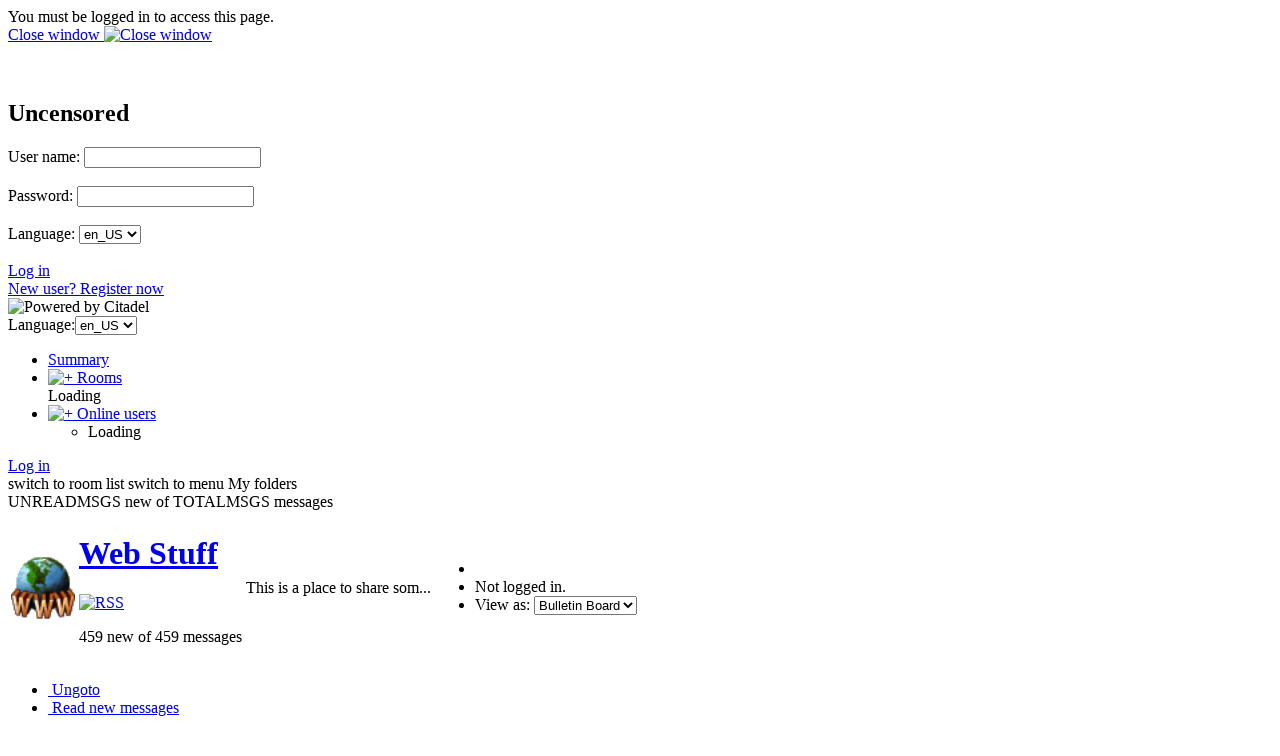

--- FILE ---
content_type: text/html; charset=utf-8
request_url: http://uncensored.citadel.org/readfwd?go=Web%20Stuff?start_reading_at=4516136
body_size: 9281
content:
<!DOCTYPE HTML PUBLIC "-//W3C//DTD HTML 4.01 Transitional//EN"
        "http://www.w3.org/TR/html4/loose.dtd">
<html>
	<head>
		<title>Web Stuff - Uncensored</title>
		<meta http-equiv="X-UA-Compatible" content="IE=8" >
		<meta name="keywords" content="groupware messaging collaboration" >
		<link href="static/styles/webcit.css" rel="stylesheet" type="text/css">
		<link href="static/styles/datepicker.css" rel="stylesheet" type="text/css">
		<link href="static/styles/fineuploader.css" rel="stylesheet" type="text/css">
		<link rel="alternate" title="RSS" href="/feed_rss?go=" type="application/rss+xml">

		<link href="do_template?template=iconbar_user" rel="stylesheet" type="text/css">
		<link href="static/styles/iconbaricns.css" rel="stylesheet" type="text/css" id="style_iconbar_icns" title="Default iconbar">
		<link href="static/styles/iconbarpiconly.css" rel="alternate stylesheet" type="text/css" id="style_iconbar_piconly" title="Iconbar without text">
		
		<!--[if lte IE 8]>
			<style type="text/css">@import url(static/styles/ie_lte8.css);</style>
		<![endif]-->
		<script type="text/javascript" src="static/prototype.js"></script> 
		<script type="text/javascript" src="static/scriptaculous.js"></script> 
		<script type="text/javascript" src="static/datepicker-dev.js"></script>
		<script type="text/javascript" src="static/wcpref.js"></script>
		<script type="text/javascript" src="static/table.js"></script>
		<script type="text/javascript" src="static/wclib.js"></script>
		<script type="text/javascript" src="static/authmethods.js"></script>
		<script type="text/javascript" src="static/roomops.js"></script>
		<script type="text/javascript" src="static/ctdldragdrop.js"></script>
		<script type="text/javascript" src="static/modal.js"></script>
		<script type="text/javascript" src="static/fineuploader.js"></script>

	</head>
<body>
<div id="is_logged_in" style="display:none">no</div>
<!-- begin modal box -->
<div id="modal">
	<div class="md-overlay-decorator">
	</div>
	<div class="md-overlay-wrap">
		<div class="md-overlay">
			<div class="md-dialog-decorator">
			</div>
			<div class="md-dialog-wrap">
				<div class="md-dialog" id="dialog">
					<div class="md-content" id="md-content">
					  <div id="loginbox_topline_container">
<div id="loginbox_title">
You must be logged in to access this page.
</div>
<div id="loginbox_closebutton">
<a href="javascript:{authtoggle('authbox_userpass');toggleModal(0);}">
Close window&nbsp;<img src="static/webcit_icons/closewindow.gif" border="0" alt='Close window'></a>
</div>
</div>
<br><br>
<div class="login_message" id="login_errmsg"></div>
<div id="auth_container">

<div class="authbar" id="authbox_userpass" style="display: block">
<h2>Uncensored</h2>
<form id="ajax_username_password_form" method="POST" action="ajax_login_username_password">
<label for="uname">User name:</label>
<input type="text" name="name" id="uname" onKeyPress="username_and_password_onkeypress(event);">
<br><br>
<label for="pname">Password:</label>
<input type="password" name="pass" id="pname" onKeyPress="username_and_password_onkeypress(event);">
<br><br>
<label for="language">Language:</label>
<select name="language" id="lname" size="1" onChange="switch_to_lang($('lname').value);">
<option selected value=en_US>en_US</option>
<option  value=ar_AE>ar_AE</option>
<option  value=bg_BG>bg_BG</option>
<option  value=cs_CZ>cs_CZ</option>
<option  value=en_US>en_US</option>
<option  value=da_DK>da_DK</option>
<option  value=de_DE>de_DE</option>
<option  value=el_GR>el_GR</option>
<option  value=en_GB>en_GB</option>
<option  value=es_ES>es_ES</option>
<option  value=et_EE>et_EE</option>
<option  value=fi_FI>fi_FI</option>
<option  value=fr_FR>fr_FR</option>
<option  value=hu_HU>hu_HU</option>
<option  value=it_IT>it_IT</option>
<option  value=nl_NL>nl_NL</option>
<option  value=pl_PL>pl_PL</option>
<option  value=pt_BR>pt_BR</option>
<option  value=ru_RU>ru_RU</option>
<option  value=zh_CN>zh_CN</option>
<option  value=he_IL>he_IL</option>
<option  value=ro_RO>ro_RO</option>
<option  value=tr_TR>tr_TR</option>
</select>

<br><br>
</form>
<div class="logbuttons"><a href="javascript:ajax_try_username_and_password();">Log in</a></div>
<div class="registernow"><a href="javascript:authtoggle('authbox_newuser');">New user?  Register now</a></div>
</div>

<div class="authbar" id="authbox_newuser" style="display: none">
<h2>New user?  Register now</h2>
enter the name and password you wish to use, and click &quot;New User.&quot; <br><br>
<form id="ajax_newuser_form" method="POST" action="ajax_login_newuser">
<label for="uname">User name:</label>
<input type="text" name="name" id="uname" onKeyPress="newuser_onkeypress(event);">
<br><br>
<label for="pname">Password:</label>
<input type="password" name="pass" id="pname" onKeyPress="newuser_onkeypress(event);">
<br><br>
</form>
<div class="logbuttons"><a href="javascript:ajax_try_newuser();">New User</a></div>
</div>

<div class="authbar" id="authbox_success" style="display: none">
	<br><br><br>
	<div align="center"><h1>
		<img src="static/webcit_icons/throbber.gif" alt="">
		&nbsp;
		Please wait...
	</h1></div>
</div>

</div>

						<!-- contents of modal box go here -->
					</div>
				</div>
			</div>
		</div>
	</div>
</div>
<!-- end modal box -->
<div id="iconbar">
	<div id="iconbar_container">
		<div id="citlogo" class="logo_citadel">
    			<img src="/static/citadel-logo.gif" alt="Powered by Citadel"  width="120" height="35">
  		</div>
  		<div class="iconbar_text">
			Language:<select name="language" id="lname" size="1" onChange="switch_to_lang($('lname').value);">
<option selected value=en_US>en_US</option>
<option  value=ar_AE>ar_AE</option>
<option  value=bg_BG>bg_BG</option>
<option  value=cs_CZ>cs_CZ</option>
<option  value=en_US>en_US</option>
<option  value=da_DK>da_DK</option>
<option  value=de_DE>de_DE</option>
<option  value=el_GR>el_GR</option>
<option  value=en_GB>en_GB</option>
<option  value=es_ES>es_ES</option>
<option  value=et_EE>et_EE</option>
<option  value=fi_FI>fi_FI</option>
<option  value=fr_FR>fr_FR</option>
<option  value=hu_HU>hu_HU</option>
<option  value=it_IT>it_IT</option>
<option  value=nl_NL>nl_NL</option>
<option  value=pl_PL>pl_PL</option>
<option  value=pt_BR>pt_BR</option>
<option  value=ru_RU>ru_RU</option>
<option  value=zh_CN>zh_CN</option>
<option  value=he_IL>he_IL</option>
<option  value=ro_RO>ro_RO</option>
<option  value=tr_TR>tr_TR</option>
</select>

  		</div>
  		<div id="iconbar_menu">
			<ul id="button">
				<li id="ib_summary" class="ib_button">
    					<a class="ib_button_link" href="summary" title="Your summary page">
						<span>Summary</span>
					</a>
				</li>
			
				<li id="ib_rooms" class="ib_button">
					<a class="ib_button_link" href="knrooms?template=knrooms?SortBy=byfloorroom?SortOrder=1" title="List all your accessible rooms">
						<img id="expand_roomlist"
							src="static/webcit_icons/expand.gif" alt="+"
						onClick="return toggle_roomlist();">
						<span>Rooms</span>
					</a>
					<div id="roomlist">Loading</div>
				</li>
				<li id="ib_users" class="ib_button">
					<a class="ib_button_link" href="do_template?template=who" title="See who is online right now">
						<img id="expand_wholist"
							src="static/webcit_icons/expand.gif" alt="+"
						onClick="return toggle_wholist();">
						<span>Online users</span>
					</a>
					<ul id="online_users"><li>Loading</li></ul>
				</li>
			
			
			</ul>
		</div>
	
	
		<div id="ib_login" class="ib_button">
			<a class="ib_button_link" href="javascript:GetLoggedInFirst('do_welcome')" title="Log in"><span>Log in</span></a>
		</div>
	
		<div class="ctdlTemplate">
			<span id="rmlist_template">switch to room list</span>
			<span id="mnlist_template">switch to menu</span>
			<span id="mbox_template">My folders</span>
		</div>
	</div>
</div>

<div id="global">
<!--("end head.html")-->
<div id="banner">
<script type="text/javascript">	
	room_is_trash = 0;		
</script>
<!-- start roombanner.html -->
<div class="banner" id="room_banner">
  <div id="nummsgs_template" class="hidden">UNREADMSGS new of TOTALMSGS messages</div>
	<table border=0><tr>
		<td>
<img height="64px" alt="Room Logo" src="roompic?room=Web%20Stuff">

</td>

		<td>
			<h1 id="rmname"><a href="/readnew?go=Web%20Stuff">Web Stuff</a></h1>
			<a type="application/rss+xml" href="/feed_rss?go=Web%20Stuff"><img src="static/webcit_icons/essen/16x16/rss.png" alt="RSS"></a>
			
			<p id="nummsgs">459 new of 459 messages</p>
			
			
		</td>
		<td><div class="infos" 
	onMouseOver="javascript:Effect.Appear('room_infos', { duration: 2 });"
	onMouseOut="javascript:Effect.Fade('room_infos', { duration: 2 });"
>
	  This is a place to share som...
</div>
<div id="room_infos" style="display:none;">
	  This is a place to share some of the gems you&#39;ve discovered while browsingthe web.  When posting a URL, please let us know what it is you&#39;re sharing,rather than just posting the URL by itself!    Advice: instead of posting really long URL&#39;s, run them throughhttp://tinyurl.com to shorten them.
</div>
</td>
		<td id="actiondiv">
			<ul class="room_actions">
				<li class="start_page"></li>
				<li class="logstatus"><div id="loggedinas">
	
	
		Not logged in.
	
</div>
</li>
				
				<li class="view"><form name="viewomatic" action="changeview">
	<div style="display: inline;">
		<input type="hidden" name="nonce" value="1403997111">
			<label for="view_name">View as:</label>
                	<select name="newview" size="1" id="view_name" class="selectbox" OnChange="location.href=viewomatic.newview.options[selectedIndex].value">


<option value="changeview?view=0" selected>Bulletin Board</option>

<option value="changeview?view=1" >Mail Folder</option>













<option value="changeview?view=10" >Blog</option>
			</select>
	</div>
</form>
</li>
				
			</ul>
		</td>
	</tr></table>
</div>
<!-- end roombanner.html -->
<div id="navbar"><ul>
	<li class="ungoto">
		<a href="ungoto">
			<img src="static/webcit_icons/essen/16x16/ungoto.png" alt="" width="16" height="16">
			<span class="navbar_link">Ungoto</span>
		</a>
	</li>


	<li class="newmess">
		<a href="readnew">
			<img src="static/webcit_icons/essen/16x16/refresh.png" alt="" width="16" height="16">
			<span class="navbar_link">Read new messages</span>
		</a>
	</li>
	<li class="readallmess">
		<a href="readfwd">
			<img src="static/webcit_icons/essen/16x16/readallmsg.png" alt="" width="16" height="16">
			<span class="navbar_link">Read all messages</span>
		</a>
	</li>
	<li class="newmess">
		<a href="javascript:GetLoggedInFirst('display_enter')">
			<img  src="static/webcit_icons/essen/16x16/pencil.png" alt="" width="16" height="16">
			<span class="navbar_link">Enter a message</span>
		</a>
	</li>







	 



	 





	
	<li class="skipthisroom">
		<a href="skip" title="Leave all messages marked as unread, go to next room with unread messages">
			<img  src="static/webcit_icons/essen/16x16/skiproom.png" alt="" width="16" height="16">
			<span class="navbar_link">Skip this room</span>
		</a>
	</li>
	<li class="markngo">
		<a href="gotonext" title="Mark all messages as read, go to next room with unread messages">
			<img  src="static/webcit_icons/essen/16x16/nextroom.png" alt="" width="16" height="16">
			<span class="navbar_link">Goto next room</span></a>
	</li>


</ul></div>
</div>
<div id="content">
<div class="moreprompt">Go to page: <a href="readfwd?go=Web%20Stuff?start_reading_at=3620163"><span class="moreprompt_link">First</span></a>&nbsp;...&nbsp;<a href="readfwd?go=Web%20Stuff?start_reading_at=4128413"><span class="moreprompt_link">7</span></a>&nbsp;<a href="readfwd?go=Web%20Stuff?start_reading_at=4297976"><span class="moreprompt_link">8</span></a>&nbsp;<a href="readfwd?go=Web%20Stuff?start_reading_at=4384694"><span class="moreprompt_link">9</span></a>&nbsp;<a href="readfwd?go=Web%20Stuff?start_reading_at=4454930"><span class="moreprompt_link">10</span></a>&nbsp;[11]&nbsp;<a href="readfwd?go=Web%20Stuff?start_reading_at=4524357"><span class="moreprompt_link">12</span></a>&nbsp;<a href="readfwd?go=Web%20Stuff?start_reading_at=4646063"><span class="moreprompt_link">13</span></a>&nbsp;<a href="readfwd?go=Web%20Stuff?start_reading_at=4650450"><span class="moreprompt_link">14</span></a>&nbsp;<a href="readfwd?go=Web%20Stuff?start_reading_at=2099261498"><span class="moreprompt_link">15</span></a>&nbsp;...&nbsp;<a href="readfwd?go=Web%20Stuff?start_reading_at=2099518359"><span class="moreprompt_link">Last</span></a></div>
<div class="message" id="msgdiv|4503265|5DDAF47E-0044B6E1@uncensored.citadel.org">
<a name="4503265"></a>

<div class="message_header">
<a href="/readfwd?go=Web%20Stuff?start_reading_at=4503265#4503265">[#]</a>
 <span>Sun Nov 24 2019 21:22:05 UTC</span>
 from 
 
   <a href="do_template?template=user_show?who=IGnatius T Foobar">IGnatius T Foobar</a>
   
 
 
 


 <p id="msg4503265" class="msgbuttons">


	<a href="javascript:GetLoggedInFirst(encodeURIComponent('display_enter?replying_to=4503265'));"><span>[</span>Reply<span>]</span></a> 
	<a href="javascript:GetLoggedInFirst(encodeURIComponent('display_enter?replying_to=4503265?replyquote=4503265'));"><span>[</span>ReplyQuoted<span>]</span></a> 



   <a href="#" onclick="window.open('msgheaders/4503265', 'headers4503265', 'toolbar=no,location=no,directories=no,copyhistory=no,status=yes,scrollbars=yes,resizable=yes,width=600,height=400'); "><span>[</span>Headers<span>]</span></a>
   <a href="#" onclick="window.open('printmsg/4503265', 'print4503265', 'toolbar=no,location=no,directories=no,copyhistory=no,status=yes,scrollbars=yes,resizable=yes,width=600,height=400'); "><span>[</span>Print<span>]</span></a>
 </p>
</div>

<div class="message_content"><div>
<div class="fmout-JUSTIFY">
Adblock Plus.  But I suspect it would work with any ad blocker that has a
&quot;block element&quot; button. 
<br></div><br>




</div>
</div>
</div>
<div class="message" id="msgdiv|4503291|5DDB18B9-0044B6FB@uncensored.citadel.org">
<a name="4503291"></a>

<div class="message_header">
<a href="/readfwd?go=Web%20Stuff?start_reading_at=4503291#4503291">[#]</a>
 <span>Sun Nov 24 2019 23:56:41 UTC</span>
 from 
 
   <a href="do_template?template=user_show?who=darknetuser">darknetuser</a>
   
 
 
 


 <p id="msg4503291" class="msgbuttons">


	<a href="javascript:GetLoggedInFirst(encodeURIComponent('display_enter?replying_to=4503291'));"><span>[</span>Reply<span>]</span></a> 
	<a href="javascript:GetLoggedInFirst(encodeURIComponent('display_enter?replying_to=4503291?replyquote=4503291'));"><span>[</span>ReplyQuoted<span>]</span></a> 



   <a href="#" onclick="window.open('msgheaders/4503291', 'headers4503291', 'toolbar=no,location=no,directories=no,copyhistory=no,status=yes,scrollbars=yes,resizable=yes,width=600,height=400'); "><span>[</span>Headers<span>]</span></a>
   <a href="#" onclick="window.open('printmsg/4503291', 'print4503291', 'toolbar=no,location=no,directories=no,copyhistory=no,status=yes,scrollbars=yes,resizable=yes,width=600,height=400'); "><span>[</span>Print<span>]</span></a>
 </p>
</div>

<div class="message_content"><div>
<div class="fmout-JUSTIFY">
<blockquote>2019-11-24 16:22 from IGnatius T Foobar     
<br>Adblock Plus.  But I suspect it would work with any ad blocker that has
<br></blockquote><br><blockquote>a &quot;block element&quot; button.     
<br><br><br></blockquote><br>Currently I use a combination of DNS blocking an proxy filtering for advertisements.
<br><br><br>On a side note, on Firefox you can delete elements from the HTML code using
the web inspector, I think. 
<br></div><br>




</div>
</div>
</div>
<div class="message" id="msgdiv|4507046|5DECD150-0044C5A6@uncensored.citadel.org">
<a name="4507046"></a>

<div class="message_header">
<a href="/readfwd?go=Web%20Stuff?start_reading_at=4507046#4507046">[#]</a>
 <span>Sun Dec 08 2019 10:32:48 UTC</span>
 from 
 
   <a href="do_template?template=user_show?who=arabella">arabella</a>
   
 
 
 


 <p id="msg4507046" class="msgbuttons">


	<a href="javascript:GetLoggedInFirst(encodeURIComponent('display_enter?replying_to=4507046'));"><span>[</span>Reply<span>]</span></a> 
	<a href="javascript:GetLoggedInFirst(encodeURIComponent('display_enter?replying_to=4507046?replyquote=4507046'));"><span>[</span>ReplyQuoted<span>]</span></a> 



   <a href="#" onclick="window.open('msgheaders/4507046', 'headers4507046', 'toolbar=no,location=no,directories=no,copyhistory=no,status=yes,scrollbars=yes,resizable=yes,width=600,height=400'); "><span>[</span>Headers<span>]</span></a>
   <a href="#" onclick="window.open('printmsg/4507046', 'print4507046', 'toolbar=no,location=no,directories=no,copyhistory=no,status=yes,scrollbars=yes,resizable=yes,width=600,height=400'); "><span>[</span>Print<span>]</span></a>
 </p>
</div>

<div class="message_content"><div>


<p>In spite of never having been there I too will miss the 11' 8" bridge.</p>
<p>My truck is 13" high, and I live in the UK. I shall miss it none the less.</p>
<br><br>




</div>
</div>
</div>
<div class="message" id="msgdiv|4507191|5DED8817-0044C637@uncensored.citadel.org">
<a name="4507191"></a>

<div class="message_header">
<a href="/readfwd?go=Web%20Stuff?start_reading_at=4507191#4507191">[#]</a>
 <span>Sun Dec 08 2019 23:32:38 UTC</span>
 from 
 
   <a href="do_template?template=user_show?who=IGnatius T Foobar">IGnatius T Foobar</a>
   
 
 
 


 <p id="msg4507191" class="msgbuttons">


	<a href="javascript:GetLoggedInFirst(encodeURIComponent('display_enter?replying_to=4507191'));"><span>[</span>Reply<span>]</span></a> 
	<a href="javascript:GetLoggedInFirst(encodeURIComponent('display_enter?replying_to=4507191?replyquote=4507191'));"><span>[</span>ReplyQuoted<span>]</span></a> 



   <a href="#" onclick="window.open('msgheaders/4507191', 'headers4507191', 'toolbar=no,location=no,directories=no,copyhistory=no,status=yes,scrollbars=yes,resizable=yes,width=600,height=400'); "><span>[</span>Headers<span>]</span></a>
   <a href="#" onclick="window.open('printmsg/4507191', 'print4507191', 'toolbar=no,location=no,directories=no,copyhistory=no,status=yes,scrollbars=yes,resizable=yes,width=600,height=400'); "><span>[</span>Print<span>]</span></a>
 </p>
</div>

<div class="message_content"><div>
<div class="fmout-JUSTIFY">
<blockquote>I found another channel you might like, it is the edited video taken  
<br>from the many exterior security cameras of a web/cloud hosting  
<br>company&#39;s very small parking lot.  Apparently there are several bars  
<br>located nearby and people park their vehicles in the private parking  
<br>lot. The parking lot has several &quot;No Parking&quot; signs.  In his spare  
<br>time one of the employees makes videos of the vehicles as they pull  
<br>into the parking area, the video shows the occupants of the vehicles  
<br>and what they are doing before they leave the parking lot. He edits  
<br>the tow truck towing the vehicles and the reaction of the car&#39;s  
<br>occupants when they return to find their car has been towed.   I am  
<br>amazed at how quickly a tow truck can grab a vehicle.      
<br><br>https://www.youtube.com/user/gtoger/videos  
<br></blockquote><br>I&#39;ve been watching this channel ever since you suggested it more
than a year ago.  It&#39;s awesome.  It&#39;s funny how the material is kind of dry,
but Oger is such a good storyteller that he makes it so much fun to watch.
<br><br>So it is with great joy that I can tell you that the Virtbiz site is on my
list of places to (hopefully) visit when we are in Dallas next month.  Me,
the IGlet, and Big Butt Bear are planning to drive there and wave to the cameras.
<br>We are hoping that we will be noticed and included in the next fan video.
<br><br>Who knows ... maybe Oger will come out and say hi. 
<br></div><br>




</div>
</div>
</div>
<div class="message" id="msgdiv|4507408|5DEE742C-0044C710@uncensored.citadel.org">
<a name="4507408"></a>

<div class="message_header">
<a href="/readfwd?go=Web%20Stuff?start_reading_at=4507408#4507408">[#]</a>
 <span>Mon Dec 09 2019 16:19:56 UTC</span>
 from 
 
   <a href="do_template?template=user_show?who=zooer">zooer</a>
   
 
 
 


 <p id="msg4507408" class="msgbuttons">


	<a href="javascript:GetLoggedInFirst(encodeURIComponent('display_enter?replying_to=4507408'));"><span>[</span>Reply<span>]</span></a> 
	<a href="javascript:GetLoggedInFirst(encodeURIComponent('display_enter?replying_to=4507408?replyquote=4507408'));"><span>[</span>ReplyQuoted<span>]</span></a> 



   <a href="#" onclick="window.open('msgheaders/4507408', 'headers4507408', 'toolbar=no,location=no,directories=no,copyhistory=no,status=yes,scrollbars=yes,resizable=yes,width=600,height=400'); "><span>[</span>Headers<span>]</span></a>
   <a href="#" onclick="window.open('printmsg/4507408', 'print4507408', 'toolbar=no,location=no,directories=no,copyhistory=no,status=yes,scrollbars=yes,resizable=yes,width=600,height=400'); "><span>[</span>Print<span>]</span></a>
 </p>
</div>

<div class="message_content"><div>


<p>Bring a sign that says "Uncensored BBS loves GTOger"</p>
<p> </p>
<br><br>




</div>
</div>
</div>
<div class="message" id="msgdiv|4507469|5DEECBDE-0044C74D@uncensored.citadel.org">
<a name="4507469"></a>

<div class="message_header">
<a href="/readfwd?go=Web%20Stuff?start_reading_at=4507469#4507469">[#]</a>
 <span>Mon Dec 09 2019 22:34:06 UTC</span>
 from 
 
   <a href="do_template?template=user_show?who=IGnatius T Foobar">IGnatius T Foobar</a>
   
 
 
 


 <p id="msg4507469" class="msgbuttons">


	<a href="javascript:GetLoggedInFirst(encodeURIComponent('display_enter?replying_to=4507469'));"><span>[</span>Reply<span>]</span></a> 
	<a href="javascript:GetLoggedInFirst(encodeURIComponent('display_enter?replying_to=4507469?replyquote=4507469'));"><span>[</span>ReplyQuoted<span>]</span></a> 



   <a href="#" onclick="window.open('msgheaders/4507469', 'headers4507469', 'toolbar=no,location=no,directories=no,copyhistory=no,status=yes,scrollbars=yes,resizable=yes,width=600,height=400'); "><span>[</span>Headers<span>]</span></a>
   <a href="#" onclick="window.open('printmsg/4507469', 'print4507469', 'toolbar=no,location=no,directories=no,copyhistory=no,status=yes,scrollbars=yes,resizable=yes,width=600,height=400'); "><span>[</span>Print<span>]</span></a>
 </p>
</div>

<div class="message_content"><div>
<div class="fmout-JUSTIFY">
There will be signs.  Haven&#39;t decided what they&#39;ll say yet. 
<br></div><br>




</div>
</div>
</div>
<div class="message" id="msgdiv|4509401|5DF8089D-0044CED9@uncensored.citadel.org">
<a name="4509401"></a>

<div class="message_header">
<a href="/readfwd?go=Web%20Stuff?start_reading_at=4509401#4509401">[#]</a>
 <span>Mon Dec 16 2019 22:43:41 UTC</span>
 from 
 
   <a href="do_template?template=user_show?who=mo">mo</a>
   
 
 
 

<br><p class="message_subject">Subject: 11foot8</p>
 <p id="msg4509401" class="msgbuttons">


	<a href="javascript:GetLoggedInFirst(encodeURIComponent('display_enter?replying_to=4509401'));"><span>[</span>Reply<span>]</span></a> 
	<a href="javascript:GetLoggedInFirst(encodeURIComponent('display_enter?replying_to=4509401?replyquote=4509401'));"><span>[</span>ReplyQuoted<span>]</span></a> 



   <a href="#" onclick="window.open('msgheaders/4509401', 'headers4509401', 'toolbar=no,location=no,directories=no,copyhistory=no,status=yes,scrollbars=yes,resizable=yes,width=600,height=400'); "><span>[</span>Headers<span>]</span></a>
   <a href="#" onclick="window.open('printmsg/4509401', 'print4509401', 'toolbar=no,location=no,directories=no,copyhistory=no,status=yes,scrollbars=yes,resizable=yes,width=600,height=400'); "><span>[</span>Print<span>]</span></a>
 </p>
</div>

<div class="message_content"><div>


<p>Just saw the 11 foot 8 bridge, lol, some great nuggets of gold in this BBS. We have many bridges like that in England, and generally they have lots of yellow stripy paint and banners over them,</p>
<p>rather than a small sign and a digital display. :) I like it better your way though guys :D</p>
<br><br>




</div>
</div>
</div>
<div class="message" id="msgdiv|4516133|5E1909A0-0044E925@uncensored.citadel.org">
<a name="4516133"></a>

<div class="message_header">
<a href="/readfwd?go=Web%20Stuff?start_reading_at=4516133#4516133">[#]</a>
 <span>Fri Jan 10 2020 23:32:48 UTC</span>
 from 
 
   <a href="do_template?template=user_show?who=IGnatius T Foobar">IGnatius T Foobar</a>
   
 
 
 


 <p id="msg4516133" class="msgbuttons">


	<a href="javascript:GetLoggedInFirst(encodeURIComponent('display_enter?replying_to=4516133'));"><span>[</span>Reply<span>]</span></a> 
	<a href="javascript:GetLoggedInFirst(encodeURIComponent('display_enter?replying_to=4516133?replyquote=4516133'));"><span>[</span>ReplyQuoted<span>]</span></a> 



   <a href="#" onclick="window.open('msgheaders/4516133', 'headers4516133', 'toolbar=no,location=no,directories=no,copyhistory=no,status=yes,scrollbars=yes,resizable=yes,width=600,height=400'); "><span>[</span>Headers<span>]</span></a>
   <a href="#" onclick="window.open('printmsg/4516133', 'print4516133', 'toolbar=no,location=no,directories=no,copyhistory=no,status=yes,scrollbars=yes,resizable=yes,width=600,height=400'); "><span>[</span>Print<span>]</span></a>
 </p>
</div>

<div class="message_content"><div>


<p>We finally made it to The Parking Lot Of Sadness!</p>
<p><img src="http://photos.citadel.org/2020/20200109_154721.jpg" alt="" width="320" /> <img src="http://photos.citadel.org/2020/20200109_154604.jpg" alt="" width="320" /></p>
<p><img src="http://photos.citadel.org/2020/20200109_154543%280%29.jpg" alt="" width="320" /> <img src="http://photos.citadel.org/2020/20200109_154626.jpg" alt="" width="320" height=" " /></p>
<p>My son and my cousins came with me, along with Big Butt Bear of course.  You can see that we did make some signs, but the signs only faced their cameras, not ours. </p>
<p>We're really hoping to appear in a fan video soon!</p>
<p>Now that I've been to the 11'8" bridge, and to the Parking Lot of Sadness ... what's next?  Do I have to go to Finland to visit Lauri and Anni of the Hydraulic Press Channel?</p>
<br><br>




</div>
</div>
</div>
<div class="message" id="msgdiv|4516136|5E190B20-0044E928@uncensored.citadel.org">
<a name="4516136"></a>

<div class="message_header">
<a href="/readfwd?go=Web%20Stuff?start_reading_at=4516136#4516136">[#]</a>
 <span>Fri Jan 10 2020 23:39:11 UTC</span>
 from 
 
   <a href="do_template?template=user_show?who=zooer">zooer</a>
   
 
 
 


 <p id="msg4516136" class="msgbuttons">


	<a href="javascript:GetLoggedInFirst(encodeURIComponent('display_enter?replying_to=4516136'));"><span>[</span>Reply<span>]</span></a> 
	<a href="javascript:GetLoggedInFirst(encodeURIComponent('display_enter?replying_to=4516136?replyquote=4516136'));"><span>[</span>ReplyQuoted<span>]</span></a> 



   <a href="#" onclick="window.open('msgheaders/4516136', 'headers4516136', 'toolbar=no,location=no,directories=no,copyhistory=no,status=yes,scrollbars=yes,resizable=yes,width=600,height=400'); "><span>[</span>Headers<span>]</span></a>
   <a href="#" onclick="window.open('printmsg/4516136', 'print4516136', 'toolbar=no,location=no,directories=no,copyhistory=no,status=yes,scrollbars=yes,resizable=yes,width=600,height=400'); "><span>[</span>Print<span>]</span></a>
 </p>
</div>

<div class="message_content"><div>


<p>I don't subscribe to the channel so if he has a fan video let us know.</p>
<p>Why don't you take a trip to Scotland? </p>
<br><br>




</div>
</div>
</div>
<div class="message" id="msgdiv|4516432|5E1A6E68-0044EA50@uncensored.citadel.org">
<a name="4516432"></a>

<div class="message_header">
<a href="/readfwd?go=Web%20Stuff?start_reading_at=4516432#4516432">[#]</a>
 <span>Sun Jan 12 2020 00:55:04 UTC</span>
 from 
 
   <a href="do_template?template=user_show?who=IGnatius T Foobar">IGnatius T Foobar</a>
   
 
 
 


 <p id="msg4516432" class="msgbuttons">


	<a href="javascript:GetLoggedInFirst(encodeURIComponent('display_enter?replying_to=4516432'));"><span>[</span>Reply<span>]</span></a> 
	<a href="javascript:GetLoggedInFirst(encodeURIComponent('display_enter?replying_to=4516432?replyquote=4516432'));"><span>[</span>ReplyQuoted<span>]</span></a> 



   <a href="#" onclick="window.open('msgheaders/4516432', 'headers4516432', 'toolbar=no,location=no,directories=no,copyhistory=no,status=yes,scrollbars=yes,resizable=yes,width=600,height=400'); "><span>[</span>Headers<span>]</span></a>
   <a href="#" onclick="window.open('printmsg/4516432', 'print4516432', 'toolbar=no,location=no,directories=no,copyhistory=no,status=yes,scrollbars=yes,resizable=yes,width=600,height=400'); "><span>[</span>Print<span>]</span></a>
 </p>
</div>

<div class="message_content"><div>


<p>To visit Big Clive?  I think he lives on the Isle of Man actually</p>
<br><br>




</div>
</div>
</div>
<div class="message" id="msgdiv|4516774|5E1C5D21-0044EBA6@uncensored.citadel.org">
<a name="4516774"></a>

<div class="message_header">
<a href="/readfwd?go=Web%20Stuff?start_reading_at=4516774#4516774">[#]</a>
 <span>Mon Jan 13 2020 12:05:53 UTC</span>
 from 
 
   <a href="do_template?template=user_show?who=zooer">zooer</a>
   
 
 
 


 <p id="msg4516774" class="msgbuttons">


	<a href="javascript:GetLoggedInFirst(encodeURIComponent('display_enter?replying_to=4516774'));"><span>[</span>Reply<span>]</span></a> 
	<a href="javascript:GetLoggedInFirst(encodeURIComponent('display_enter?replying_to=4516774?replyquote=4516774'));"><span>[</span>ReplyQuoted<span>]</span></a> 



   <a href="#" onclick="window.open('msgheaders/4516774', 'headers4516774', 'toolbar=no,location=no,directories=no,copyhistory=no,status=yes,scrollbars=yes,resizable=yes,width=600,height=400'); "><span>[</span>Headers<span>]</span></a>
   <a href="#" onclick="window.open('printmsg/4516774', 'print4516774', 'toolbar=no,location=no,directories=no,copyhistory=no,status=yes,scrollbars=yes,resizable=yes,width=600,height=400'); "><span>[</span>Print<span>]</span></a>
 </p>
</div>

<div class="message_content"><div>


<p>Yes, you are correct he does live on the Isle of Man.</p>
<br><br>




</div>
</div>
</div>
<div class="message" id="msgdiv|4517081|5E1DD2A2-0044ECD9@uncensored.citadel.org">
<a name="4517081"></a>

<div class="message_header">
<a href="/readfwd?go=Web%20Stuff?start_reading_at=4517081#4517081">[#]</a>
 <span>Tue Jan 14 2020 14:39:30 UTC</span>
 from 
 
   <a href="do_template?template=user_show?who=IGnatius T Foobar">IGnatius T Foobar</a>
   
 
 
 


 <p id="msg4517081" class="msgbuttons">


	<a href="javascript:GetLoggedInFirst(encodeURIComponent('display_enter?replying_to=4517081'));"><span>[</span>Reply<span>]</span></a> 
	<a href="javascript:GetLoggedInFirst(encodeURIComponent('display_enter?replying_to=4517081?replyquote=4517081'));"><span>[</span>ReplyQuoted<span>]</span></a> 



   <a href="#" onclick="window.open('msgheaders/4517081', 'headers4517081', 'toolbar=no,location=no,directories=no,copyhistory=no,status=yes,scrollbars=yes,resizable=yes,width=600,height=400'); "><span>[</span>Headers<span>]</span></a>
   <a href="#" onclick="window.open('printmsg/4517081', 'print4517081', 'toolbar=no,location=no,directories=no,copyhistory=no,status=yes,scrollbars=yes,resizable=yes,width=600,height=400'); "><span>[</span>Print<span>]</span></a>
 </p>
</div>

<div class="message_content"><div>
<div class="fmout-JUSTIFY">
Well if I had the chance I&#39;d totally hang out with Big Clive. 
<br></div><br>




</div>
</div>
</div>
<div class="message" id="msgdiv|4517089|5E1DE7F8-0044ECE1@uncensored.citadel.org">
<a name="4517089"></a>

<div class="message_header">
<a href="/readfwd?go=Web%20Stuff?start_reading_at=4517089#4517089">[#]</a>
 <span>Tue Jan 14 2020 16:10:32 UTC</span>
 from 
 
   <a href="do_template?template=user_show?who=zooer">zooer</a>
   
 
 
 


 <p id="msg4517089" class="msgbuttons">


	<a href="javascript:GetLoggedInFirst(encodeURIComponent('display_enter?replying_to=4517089'));"><span>[</span>Reply<span>]</span></a> 
	<a href="javascript:GetLoggedInFirst(encodeURIComponent('display_enter?replying_to=4517089?replyquote=4517089'));"><span>[</span>ReplyQuoted<span>]</span></a> 



   <a href="#" onclick="window.open('msgheaders/4517089', 'headers4517089', 'toolbar=no,location=no,directories=no,copyhistory=no,status=yes,scrollbars=yes,resizable=yes,width=600,height=400'); "><span>[</span>Headers<span>]</span></a>
   <a href="#" onclick="window.open('printmsg/4517089', 'print4517089', 'toolbar=no,location=no,directories=no,copyhistory=no,status=yes,scrollbars=yes,resizable=yes,width=600,height=400'); "><span>[</span>Print<span>]</span></a>
 </p>
</div>

<div class="message_content"><div>


<p>Did you or any family member take the time to pee in the parking lot of sadness?</p>
<br><br>




</div>
</div>
</div>
<div class="message" id="msgdiv|4518499|5E24B8B8-0044F263@uncensored.citadel.org">
<a name="4518499"></a>

<div class="message_header">
<a href="/readfwd?go=Web%20Stuff?start_reading_at=4518499#4518499">[#]</a>
 <span>Sun Jan 19 2020 20:14:48 UTC</span>
 from 
 
   <a href="do_template?template=user_show?who=IGnatius T Foobar">IGnatius T Foobar</a>
   
 
 
 


 <p id="msg4518499" class="msgbuttons">


	<a href="javascript:GetLoggedInFirst(encodeURIComponent('display_enter?replying_to=4518499'));"><span>[</span>Reply<span>]</span></a> 
	<a href="javascript:GetLoggedInFirst(encodeURIComponent('display_enter?replying_to=4518499?replyquote=4518499'));"><span>[</span>ReplyQuoted<span>]</span></a> 



   <a href="#" onclick="window.open('msgheaders/4518499', 'headers4518499', 'toolbar=no,location=no,directories=no,copyhistory=no,status=yes,scrollbars=yes,resizable=yes,width=600,height=400'); "><span>[</span>Headers<span>]</span></a>
   <a href="#" onclick="window.open('printmsg/4518499', 'print4518499', 'toolbar=no,location=no,directories=no,copyhistory=no,status=yes,scrollbars=yes,resizable=yes,width=600,height=400'); "><span>[</span>Print<span>]</span></a>
 </p>
</div>

<div class="message_content"><div>
<div class="fmout-JUSTIFY">
No.  There are big signs saying &quot;If you pee here, you may be sprayed with
water and appear on YouTube.&quot;   
<br><br></div><br>




</div>
</div>
</div>
<div class="message" id="msgdiv|4518524|5E24E4B6-0044F27C@uncensored.citadel.org">
<a name="4518524"></a>

<div class="message_header">
<a href="/readfwd?go=Web%20Stuff?start_reading_at=4518524#4518524">[#]</a>
 <span>Sun Jan 19 2020 23:22:30 UTC</span>
 from 
 
   <a href="do_template?template=user_show?who=zooer">zooer</a>
   
 
 
 


 <p id="msg4518524" class="msgbuttons">


	<a href="javascript:GetLoggedInFirst(encodeURIComponent('display_enter?replying_to=4518524'));"><span>[</span>Reply<span>]</span></a> 
	<a href="javascript:GetLoggedInFirst(encodeURIComponent('display_enter?replying_to=4518524?replyquote=4518524'));"><span>[</span>ReplyQuoted<span>]</span></a> 



   <a href="#" onclick="window.open('msgheaders/4518524', 'headers4518524', 'toolbar=no,location=no,directories=no,copyhistory=no,status=yes,scrollbars=yes,resizable=yes,width=600,height=400'); "><span>[</span>Headers<span>]</span></a>
   <a href="#" onclick="window.open('printmsg/4518524', 'print4518524', 'toolbar=no,location=no,directories=no,copyhistory=no,status=yes,scrollbars=yes,resizable=yes,width=600,height=400'); "><span>[</span>Print<span>]</span></a>
 </p>
</div>

<div class="message_content"><div>


<p>.... </p>
<p>The reason you went there was to appear on youtube. </p>
<br><br>




</div>
</div>
</div>
<div class="message" id="msgdiv|4519347|5E28B962-0044F5B3@uncensored.citadel.org">
<a name="4519347"></a>

<div class="message_header">
<a href="/readfwd?go=Web%20Stuff?start_reading_at=4519347#4519347">[#]</a>
 <span>Wed Jan 22 2020 21:06:42 UTC</span>
 from 
 
   <a href="do_template?template=user_show?who=athos-mn">athos-mn</a>
   
 
 
 


 <p id="msg4519347" class="msgbuttons">


	<a href="javascript:GetLoggedInFirst(encodeURIComponent('display_enter?replying_to=4519347'));"><span>[</span>Reply<span>]</span></a> 
	<a href="javascript:GetLoggedInFirst(encodeURIComponent('display_enter?replying_to=4519347?replyquote=4519347'));"><span>[</span>ReplyQuoted<span>]</span></a> 



   <a href="#" onclick="window.open('msgheaders/4519347', 'headers4519347', 'toolbar=no,location=no,directories=no,copyhistory=no,status=yes,scrollbars=yes,resizable=yes,width=600,height=400'); "><span>[</span>Headers<span>]</span></a>
   <a href="#" onclick="window.open('printmsg/4519347', 'print4519347', 'toolbar=no,location=no,directories=no,copyhistory=no,status=yes,scrollbars=yes,resizable=yes,width=600,height=400'); "><span>[</span>Print<span>]</span></a>
 </p>
</div>

<div class="message_content"><div>
<div class="fmout-JUSTIFY">
Heh. Price of fame too high? 
<br></div><br>




</div>
</div>
</div>
<div class="message" id="msgdiv|4519551|5E29AB77-0044F67F@uncensored.citadel.org">
<a name="4519551"></a>

<div class="message_header">
<a href="/readfwd?go=Web%20Stuff?start_reading_at=4519551#4519551">[#]</a>
 <span>Thu Jan 23 2020 14:19:35 UTC</span>
 from 
 
   <a href="do_template?template=user_show?who=IGnatius T Foobar">IGnatius T Foobar</a>
   
 
 
 


 <p id="msg4519551" class="msgbuttons">


	<a href="javascript:GetLoggedInFirst(encodeURIComponent('display_enter?replying_to=4519551'));"><span>[</span>Reply<span>]</span></a> 
	<a href="javascript:GetLoggedInFirst(encodeURIComponent('display_enter?replying_to=4519551?replyquote=4519551'));"><span>[</span>ReplyQuoted<span>]</span></a> 



   <a href="#" onclick="window.open('msgheaders/4519551', 'headers4519551', 'toolbar=no,location=no,directories=no,copyhistory=no,status=yes,scrollbars=yes,resizable=yes,width=600,height=400'); "><span>[</span>Headers<span>]</span></a>
   <a href="#" onclick="window.open('printmsg/4519551', 'print4519551', 'toolbar=no,location=no,directories=no,copyhistory=no,status=yes,scrollbars=yes,resizable=yes,width=600,height=400'); "><span>[</span>Print<span>]</span></a>
 </p>
</div>

<div class="message_content"><div>
<div class="fmout-JUSTIFY">
Not worried about it :)    Next time there&#39;s a fan video, we will hopefully
be in it.  And if not, we made our own video [ https://www.youtube.com/watch?v=ayj9BXTrYZU
].  It was fun to be there, right on the same scene as all of those videos
we had watched. 
<br><br>There was no peeing because (1) I didn&#39;t have to go, and (2) that&#39;s gross.
<br></div><br>




</div>
</div>
</div>
<div class="message" id="msgdiv|4520330|5E2D3FAE-0044F98A@uncensored.citadel.org">
<a name="4520330"></a>

<div class="message_header">
<a href="/readfwd?go=Web%20Stuff?start_reading_at=4520330#4520330">[#]</a>
 <span>Sun Jan 26 2020 07:28:45 UTC</span>
 from 
 
   <a href="do_template?template=user_show?who=arabella">arabella</a>
   
 
 
 


 <p id="msg4520330" class="msgbuttons">


	<a href="javascript:GetLoggedInFirst(encodeURIComponent('display_enter?replying_to=4520330'));"><span>[</span>Reply<span>]</span></a> 
	<a href="javascript:GetLoggedInFirst(encodeURIComponent('display_enter?replying_to=4520330?replyquote=4520330'));"><span>[</span>ReplyQuoted<span>]</span></a> 



   <a href="#" onclick="window.open('msgheaders/4520330', 'headers4520330', 'toolbar=no,location=no,directories=no,copyhistory=no,status=yes,scrollbars=yes,resizable=yes,width=600,height=400'); "><span>[</span>Headers<span>]</span></a>
   <a href="#" onclick="window.open('printmsg/4520330', 'print4520330', 'toolbar=no,location=no,directories=no,copyhistory=no,status=yes,scrollbars=yes,resizable=yes,width=600,height=400'); "><span>[</span>Print<span>]</span></a>
 </p>
</div>

<div class="message_content"><div>


<p>It is entirely possible that I will be on the Isle of Man at some time in 2021, I'll confirm when I know the dates. You can then time your visit appropriately. </p>
<br><br>




</div>
</div>
</div>
<div class="message" id="msgdiv|4523948|5E3F5B11-004507AC@uncensored.citadel.org">
<a name="4523948"></a>

<div class="message_header">
<a href="/readfwd?go=Web%20Stuff?start_reading_at=4523948#4523948">[#]</a>
 <span>Sun Feb 09 2020 01:06:25 UTC</span>
 from 
 
   <a href="do_template?template=user_show?who=IGnatius T Foobar">IGnatius T Foobar</a>
   
 
 
 


 <p id="msg4523948" class="msgbuttons">


	<a href="javascript:GetLoggedInFirst(encodeURIComponent('display_enter?replying_to=4523948'));"><span>[</span>Reply<span>]</span></a> 
	<a href="javascript:GetLoggedInFirst(encodeURIComponent('display_enter?replying_to=4523948?replyquote=4523948'));"><span>[</span>ReplyQuoted<span>]</span></a> 



   <a href="#" onclick="window.open('msgheaders/4523948', 'headers4523948', 'toolbar=no,location=no,directories=no,copyhistory=no,status=yes,scrollbars=yes,resizable=yes,width=600,height=400'); "><span>[</span>Headers<span>]</span></a>
   <a href="#" onclick="window.open('printmsg/4523948', 'print4523948', 'toolbar=no,location=no,directories=no,copyhistory=no,status=yes,scrollbars=yes,resizable=yes,width=600,height=400'); "><span>[</span>Print<span>]</span></a>
 </p>
</div>

<div class="message_content"><div>
<div class="fmout-JUSTIFY">
Apparently this was important enough to spam everyone who has ever registered
an account, no matter how long ago... 
<br><br>BIZX, LLC has merged with SourceForge Media, LLC.  The new company will be
called &quot;Slashdot Media, LLC.&quot; 
<br><br>Yeah ... apparently Slashdot is still around, and they still suck as much
as they did when most of us stopped reading them.  SourceForge and Wirefly
and MyRatePlan are also part of the basket of goodies that &quot;BIZX&quot; slurped
up. 
<br><br>Dunno who &quot;BIZX&quot; is but they&#39;re in California so I assume it&#39;s the Chinese.
<br></div><br>




</div>
</div>
</div>
<div class="message" id="msgdiv|4523949|5E3F5B75-004507AD@uncensored.citadel.org">
<a name="4523949"></a>

<div class="message_header">
<a href="/readfwd?go=Web%20Stuff?start_reading_at=4523949#4523949">[#]</a>
 <span>Sun Feb 09 2020 01:08:04 UTC</span>
 from 
 
   <a href="do_template?template=user_show?who=LoanShark">LoanShark</a>
   
 
 
 


 <p id="msg4523949" class="msgbuttons">


	<a href="javascript:GetLoggedInFirst(encodeURIComponent('display_enter?replying_to=4523949'));"><span>[</span>Reply<span>]</span></a> 
	<a href="javascript:GetLoggedInFirst(encodeURIComponent('display_enter?replying_to=4523949?replyquote=4523949'));"><span>[</span>ReplyQuoted<span>]</span></a> 



   <a href="#" onclick="window.open('msgheaders/4523949', 'headers4523949', 'toolbar=no,location=no,directories=no,copyhistory=no,status=yes,scrollbars=yes,resizable=yes,width=600,height=400'); "><span>[</span>Headers<span>]</span></a>
   <a href="#" onclick="window.open('printmsg/4523949', 'print4523949', 'toolbar=no,location=no,directories=no,copyhistory=no,status=yes,scrollbars=yes,resizable=yes,width=600,height=400'); "><span>[</span>Print<span>]</span></a>
 </p>
</div>

<div class="message_content"><div>
<div class="fmout-JUSTIFY">
<br>Sourceforge is a dead zone these days. It&#39;s all about github and gitlab 
<br></div><br>




</div>
</div>
</div>
<div class="moreprompt"><a name="end_of_msgs">Go to page: </a><a href="readfwd?go=Web%20Stuff?start_reading_at=3620163"><span class="moreprompt_link">First</span></a>&nbsp;...&nbsp;<a href="readfwd?go=Web%20Stuff?start_reading_at=4128413"><span class="moreprompt_link">7</span></a>&nbsp;<a href="readfwd?go=Web%20Stuff?start_reading_at=4297976"><span class="moreprompt_link">8</span></a>&nbsp;<a href="readfwd?go=Web%20Stuff?start_reading_at=4384694"><span class="moreprompt_link">9</span></a>&nbsp;<a href="readfwd?go=Web%20Stuff?start_reading_at=4454930"><span class="moreprompt_link">10</span></a>&nbsp;[11]&nbsp;<a href="readfwd?go=Web%20Stuff?start_reading_at=4524357"><span class="moreprompt_link">12</span></a>&nbsp;<a href="readfwd?go=Web%20Stuff?start_reading_at=4646063"><span class="moreprompt_link">13</span></a>&nbsp;<a href="readfwd?go=Web%20Stuff?start_reading_at=4650450"><span class="moreprompt_link">14</span></a>&nbsp;<a href="readfwd?go=Web%20Stuff?start_reading_at=2099261498"><span class="moreprompt_link">15</span></a>&nbsp;...&nbsp;<a href="readfwd?go=Web%20Stuff?start_reading_at=2099518359"><span class="moreprompt_link">Last</span></a></div>
</div> <!-- end of 'content' div -->
<!-- start trailing.html -->
</div> <!-- end of 'global' div -->
<div id="important_message"

style="visibility: hidden;"

>
<span class="imsg">

</span><br>
</div>


<noscript><div id="noscript_warning">
	WARNING: You have JavaScript disabled in your web browser.  Many functions of this system will not work properly.
	</div></noscript>
	<script type="text/javascript">
		
		if ( $("room_banner_override") && $("room_banner") ) {
			$("room_banner").innerHTML = $("room_banner_override").innerHTML;
		}
	</script>
</body>
</html>
